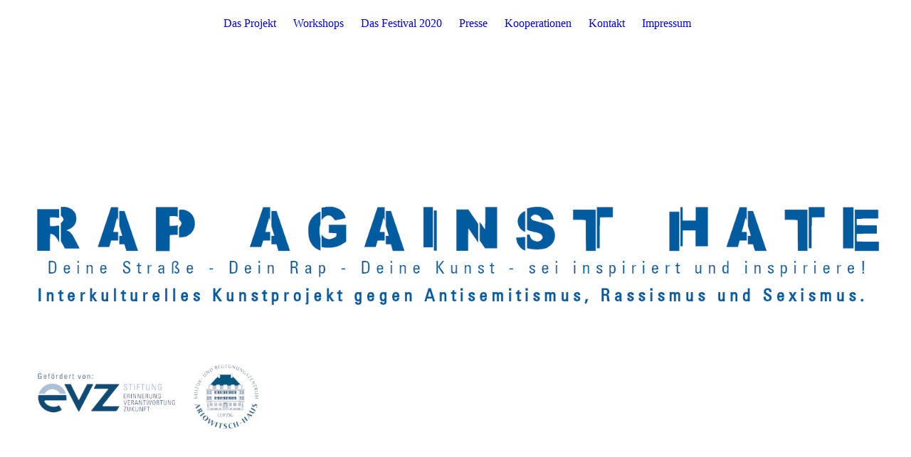

--- FILE ---
content_type: text/html; charset=utf-8
request_url: https://rapagainsthate.de/G-Schumann-Schule-Leipzig/
body_size: 37817
content:
<!DOCTYPE html><html><head><meta http-equiv="Content-Type" content="text/html; charset=UTF-8"><title>Rap Against Hate - Jugendprojekt gegen Antisemitismus, Rassismus, Sexismus  - G.-Schumann-Schule Leipzig</title><meta name="description" content='"Rap Against Hate" ist ein interkulturelles Kunstprojekt und Jugendprojekt, welches sich basierend auf die zunehmenden Vorfälle in den Bereichen Antisemitismus, Rassismus, Sexismus und Exklusion gezielt an Schulen und Jugendzentren richtet.'><meta name="keywords" content="rap; hiphop; hate; hatespeche; leipzig; ariowitsch; reimteufel, street; art; photography, fotografie; erinnerung; verantwortung; zukunft; against; hate; marco; helbig; meinl; philip; patrick; seifried, pat23; stylerkings; battle; musik; sprache; sprachgestalltung; teamwork; politische; bildung"><link href="https://rapagainsthate.de/G-Schumann-Schule-Leipzig/" rel="canonical"><meta content="Rap Against Hate - Jugendprojekt gegen Antisemitismus, Rassismus, Sexismus  - G.-Schumann-Schule Leipzig" property="og:title"><meta content="website" property="og:type"><meta content="https://rapagainsthate.de/G-Schumann-Schule-Leipzig/" property="og:url"><meta content="https://rapagainsthate.de/.cm4all/uproc.php/0/Header%203%20Vid.jpg" property="og:image"/><script>
              window.beng = window.beng || {};
              window.beng.env = {
                language: "en",
                country: "US",
                mode: "deploy",
                context: "page",
                pageId: "000003798623",
                pageLanguage: "en",
                skeletonId: "",
                scope: "1833006",
                isProtected: false,
                navigationText: "G.-Schumann-Schule Leipzig",
                instance: "1",
                common_prefix: "https://strato-editor.com",
                design_common: "https://strato-editor.com/beng/designs/",
                design_template: "sys/cm_dux_077_2",
                path_design: "https://strato-editor.com/beng/designs/data/sys/cm_dux_077_2/",
                path_res: "https://strato-editor.com/res/",
                path_bengres: "https://strato-editor.com/beng/res/",
                masterDomain: "",
                preferredDomain: "",
                preprocessHostingUri: function(uri) {
                  
                    return uri || "";
                  
                },
                hideEmptyAreas: true
              };
            </script><script xmlns="http://www.w3.org/1999/xhtml" src="https://strato-editor.com/cm4all-beng-proxy/beng-proxy.js"></script><link xmlns="http://www.w3.org/1999/xhtml" rel="stylesheet" href="https://strato-editor.com/.cm4all/e/static/3rdparty/font-awesome/css/font-awesome.min.css"></link><link rel="stylesheet" type="text/css" href="https://strato-editor.com/.cm4all/res/static/libcm4all-js-widget/3.89.7/css/widget-runtime.css" />
<link rel="stylesheet" type="text/css" href="https://strato-editor.com/.cm4all/res/static/beng-editor/5.3.138/css/deploy.css" />
<link rel="stylesheet" type="text/css" href="https://strato-editor.com/.cm4all/res/static/libcm4all-js-widget/3.89.7/css/slideshow-common.css" />
<script src="https://strato-editor.com/.cm4all/res/static/jquery-1.7/jquery.js"></script><script src="https://strato-editor.com/.cm4all/res/static/prototype-1.7.3/prototype.js"></script><script src="https://strato-editor.com/.cm4all/res/static/jslib/1.4.1/js/legacy.js"></script><script src="https://strato-editor.com/.cm4all/res/static/libcm4all-js-widget/3.89.7/js/widget-runtime.js"></script>
<script src="https://strato-editor.com/.cm4all/res/static/libcm4all-js-widget/3.89.7/js/slideshow-common.js"></script>
<script src="https://strato-editor.com/.cm4all/res/static/beng-editor/5.3.138/js/deploy.js"></script>
<script type="text/javascript" src="https://strato-editor.com/.cm4all/uro/assets/js/uro-min.js"></script><link rel="stylesheet" type="text/css" href="https://strato-editor.com/.cm4all/designs/static/sys/cm_dux_077_2/1769040090.4609523/css/main.css"><link rel="stylesheet" type="text/css" href="https://strato-editor.com/.cm4all/designs/static/sys/cm_dux_077_2/1769040090.4609523/css/responsive.css"><link rel="stylesheet" type="text/css" href="https://strato-editor.com/.cm4all/designs/static/sys/cm_dux_077_2/1769040090.4609523/css/cm-templates-global-style.css"><meta name="viewport" content="width=device-width, initial-scale=1"><script type="text/javascript" language="javascript" src="https://strato-editor.com/.cm4all/designs/static/sys/cm_dux_077_2/1769040090.4609523/js/initialise.js"></script><script type="text/javascript" language="javascript" src="https://strato-editor.com/.cm4all/designs/static/sys/cm_dux_077_2/1769040090.4609523/js/cm_template-focus-point.js"></script><script type="text/javascript" language="javascript" src="https://strato-editor.com/.cm4all/designs/static/sys/cm_dux_077_2/1769040090.4609523/js/cm-templates-global-script.js"></script><!--[if lte IE 9]>
      <link rel="stylesheet" type="text/css" href="https://strato-editor.com/beng/designs/data/sys/cm_dux_077_2/css/ie8.css" />
    <![endif]--><!--$Id: template.xsl 1832 2012-03-01 10:37:09Z dominikh $--><link href="/.cm4all/handler.php/vars.css?v=20220225052414" type="text/css" rel="stylesheet"><style type="text/css">.cm-logo {background-image: none;background-position: 0px 0px;
background-size: 100px 60px;
background-repeat: no-repeat;
      }</style><script type="text/javascript">window.cmLogoWidgetId = "STRATP_cm4all_com_widgets_Logo_21903840";
            window.cmLogoGetCommonWidget = function (){
                return new cm4all.Common.Widget({
            base    : "/G-Schumann-Schule-Leipzig/index.php/",
            session : "",
            frame   : "",
            path    : "STRATP_cm4all_com_widgets_Logo_21903840"
        })
            };
            window.logoConfiguration = {
                "cm-logo-x" : "0",
        "cm-logo-y" : "0",
        "cm-logo-v" : "2.0",
        "cm-logo-w" : "100",
        "cm-logo-h" : "60",
        "cm-logo-di" : "sys/cm_dux_077_2",
        "cm-logo-u" : "public-service://0/",
        "cm-logo-k" : "/logo6.png",
        "cm-logo-bc" : "",
        "cm-logo-ln" : "",
        "cm-logo-ln$" : "",
        "cm-logo-hi" : true
        ,
        _logoBaseUrl : "\/.cm4all\/iproc.php\/logo6.png\/scale_0_0\/",
        _logoPath : "logo6.png"
        };
				document.observe('dom:loaded', function() {
					var containers = document.querySelectorAll("[cm_type=logo], [id=logo], .cm-logo");
          for (var i = 0; i < containers.length; i++) {
            var container = containers[i];
            if (container && window.beng && beng.env && beng.env.hideEmptyAreas) {
              if (beng.env.mode != "edit") {
                container.addClassName("cm_empty");
              } else {
                container.addClassName("cm_empty_editor");
              }
            }
          }
				});
			</script><link rel="shortcut icon" type="image/png" href="/.cm4all/sysdb/favicon/icon-32x32_adc541b.png"/><link rel="shortcut icon" sizes="196x196" href="/.cm4all/sysdb/favicon/icon-196x196_adc541b.png"/><link rel="apple-touch-icon" sizes="180x180" href="/.cm4all/sysdb/favicon/icon-180x180_adc541b.png"/><link rel="apple-touch-icon" sizes="120x120" href="/.cm4all/sysdb/favicon/icon-120x120_adc541b.png"/><link rel="apple-touch-icon" sizes="152x152" href="/.cm4all/sysdb/favicon/icon-152x152_adc541b.png"/><link rel="apple-touch-icon" sizes="76x76" href="/.cm4all/sysdb/favicon/icon-76x76_adc541b.png"/><meta name="msapplication-square70x70logo" content="/.cm4all/sysdb/favicon/icon-70x70_adc541b.png"/><meta name="msapplication-square150x150logo" content="/.cm4all/sysdb/favicon/icon-150x150_adc541b.png"/><meta name="msapplication-square310x310logo" content="/.cm4all/sysdb/favicon/icon-310x310_adc541b.png"/><link rel="shortcut icon" type="image/png" href="/.cm4all/sysdb/favicon/icon-48x48_adc541b.png"/><link rel="shortcut icon" type="image/png" href="/.cm4all/sysdb/favicon/icon-96x96_adc541b.png"/><style id="cm_table_styles"></style><style id="cm_background_queries"></style><script type="application/x-cm4all-cookie-consent" data-code=""></script></head><body ondrop="return false;" class=" device-desktop cm-deploy cm-deploy-342 cm-deploy-4x"><div class="cm-background" data-cm-qa-bg="image"></div><div class="cm-background-video" data-cm-qa-bg="video"></div><div class="cm-background-effects" data-cm-qa-bg="effect"></div><div id="page_wrapper" class="cm-templates-container"><div id="navigation_background"><div id="navigation_wrapper"><div id="logo" class="cm-logo box cm_can_be_empty"> </div><div id="nav-mobile-heading"><a href="">Navigation</a></div><nav id="cm_navigation" class="navi"><ul id="cm_mainnavigation"><li id="cm_navigation_pid_3243103"><a title="Das Projekt" href="/Das-Projekt/" class="cm_anchor">Das Projekt</a></li><li id="cm_navigation_pid_3243101"><a title="Workshops" href="/Workshops/" class="cm_anchor">Workshops</a></li><li id="cm_navigation_pid_3904214"><a title="Das Festival 2020" href="/Das-Festival-2020/" class="cm_anchor">Das Festival 2020</a></li><li id="cm_navigation_pid_3373101"><a title="Presse" href="/Presse/" class="cm_anchor">Presse</a></li><li id="cm_navigation_pid_3256843"><a title="Kooperationen" href="/Kooperationen/" class="cm_anchor">Kooperationen</a></li><li id="cm_navigation_pid_3243097"><a title="Kontakt" href="/Kontakt/" class="cm_anchor">Kontakt</a></li><li id="cm_navigation_pid_3243095"><a title="Impressum" href="/Impressum/" class="cm_anchor">Impressum</a></li></ul></nav><nav id="cm_mobile_navigation" class="navigation_wrapper cm_with_forcesub"><ul id="cm_mainnavigation"><li id="cm_navigation_pid_3243103"><a title="Das Projekt" href="/Das-Projekt/" class="cm_anchor">Das Projekt</a></li><li id="cm_navigation_pid_3243101"><a title="Workshops" href="/Workshops/" class="cm_anchor">Workshops</a></li><li id="cm_navigation_pid_3904214"><a title="Das Festival 2020" href="/Das-Festival-2020/" class="cm_anchor">Das Festival 2020</a></li><li id="cm_navigation_pid_3373101"><a title="Presse" href="/Presse/" class="cm_anchor">Presse</a></li><li id="cm_navigation_pid_3256843"><a title="Kooperationen" href="/Kooperationen/" class="cm_anchor">Kooperationen</a></li><li id="cm_navigation_pid_3243097"><a title="Kontakt" href="/Kontakt/" class="cm_anchor">Kontakt</a></li><li id="cm_navigation_pid_3243095"><a title="Impressum" href="/Impressum/" class="cm_anchor">Impressum</a></li></ul></nav></div></div><header id="header_wrapper"><div id="keyvisual" class="cm-kv-0 cm-template-keyvisual__media cm_can_be_empty"></div><div id="title_wrapper"><div class="title_position_center"><div id="title" class="title cm-templates-heading__title cm_can_be_empty" style=""> </div><div id="subtitle" class="subtitle cm-templates-heading__subtitle cm_can_be_empty" style=""> </div></div></div></header><div id="content_wrapper" class="cm-template-content"><div class="container_wrapper"><main id="content_main" class="cm-template-content__main content_main_dho cm-templates-text" data-cm-hintable="yes"><h1>@Georg-Schumann-Schule Leipzig 16.-19.11.19</h1><p>Kurz vor den Weihnachtsferien fand an der Georg-Schumann-Schule in Leipzig die Workshop-Reihe „Rap Against Hate!“ statt. Die die SchülerInnen der fünfte Klasse setzen sich in Foto-, Graffiti- und Rap-Workshops mit den Themen Antisemitismus, Rassismus und Frauenfeindlichkeit auseinander. </p><p> </p><p>Der Projektleiter Dr. Marco Helbig eröffnet die Projektwoche mit einem Vortrag, welcher eine Einführung in die Themen bot. Durch eine ausführliche Diskussion konnten erste Erfahrungen ausgetauscht werden. Dies spiegelte sich in den Umsetzungen der Kunstwerke wider. </p><h3><strong><span style="font-size: 18px;">Workshop-Leiter:  </span></strong></h3><p><span style="color: #2b3a42; font-size: 13.5pt;"><strong>Graffiti: </strong></span></p><p><span style="color: #2b3a42; font-size: 18px;"><span style="font-size: 13.5pt;">Patrick Seifried (</span><a href="https://www.pat23.de/" target="_blank" rel="noreferrer noopener" style="font-size: 13.5pt;" class="cm_anchor">PAT23</a><span style="font-size: 13.5pt;">) </span></span></p><p><span style="color: #2b3a42; font-size: 13.5pt;"><strong>Fotografie: </strong></span></p><p><span style="color: #2b3a42; font-size: 18px;"><span style="font-size: 13.5pt;">Bastian Steinbach (<a href="https://basteinbach.myportfolio.com/" target="_blank" rel="noreferrer noopener" class="cm_anchor">Bastian Steinbach</a></span><span style="font-size: 13.5pt;">) </span></span></p><p><span style="color: #2b3a42; font-size: 13.5pt;"><strong>Rap/Poesie: </strong></span></p><p><span style="color: #2b3a42; font-size: 18px;"><span style="font-size: 13.5pt;">Dr. Marco Helbig (</span><a href="http://www.reimteufel.de/" target="_blank" rel="noreferrer noopener" style="font-size: 13.5pt;" class="cm_anchor">Der Reimteufel</a><span style="font-size: 13.5pt;">) </span></span></p><p><span style="color: #2b3a42; font-size: 13.5pt;"><strong>Mix/Beats: </strong></span></p><p><span style="color: #2b3a42; font-size: 18px;"><span style="font-size: 13.5pt;">Felix Kretzschmar (</span><a href="https://www.facebook.com/FK-Phantom-240599032712483/" target="_blank" rel="noreferrer noopener" style="font-size: 13.5pt;" class="cm_anchor">FK-Phantom</a><span style="font-size: 13.5pt;">) </span></span></p><p><br></p><p><span style="color: #2b3a42; font-size: 18px;"><span style="font-size: 13.5pt;">Weitere Infos und Anmeldung für Workshops: </span><a href="https://rapagainsthate.de/Kontakt/" target="_blank" rel="noreferrer noopener" style="font-size: 13.5pt;" class="cm_anchor"><strong>HIER!</strong></a><span style="font-size: 13.5pt;"> </span></span></p><p><br></p><p><span style="color: #2b3a42; font-size: 18px;"><strong style="font-size: 13.5pt;">Präsentiert durch: </strong></span></p><p><span style="color: #2b3a42; font-size: 18px;"><a href="https://ariowitschhaus.de/" target="_blank" rel="noreferrer noopener" style="font-size: 13.5pt;" class="cm_anchor">Zentrum jüdischer Kultur Ariowitsch-Haus e.V.</a><span style="font-size: 13.5pt;"> </span></span></p><p><span style="color: #2b3a42; font-size: 18px;"><strong style="font-size: 13.5pt;">Gefördert: </strong></span></p><p><span style="color: #2b3a42; font-size: 18px;"><a href="https://https/www.stiftung-evz.de/start.html" target="_blank" rel="noreferrer noopener" style="font-size: 13.5pt;" class="cm_anchor">Stiftung „Erinnerung, Verantwortung und Zukunft“ (EVZ).</a><span style="font-size: 13.5pt;">  </span></span></p><p><br></p><h1>Ergebnisse:</h1><div class="clearFloating" style="clear:both;height: 0px; width: auto;"></div><div id="widgetcontainer_STRATP_com_cm4all_wdn_Button_25341908" class="cm_widget com_cm4all_wdn_Button cm_widget_float_left" style="width:100%; max-width:100%; height:44px; "><div class="cm_widget_anchor"><a name="STRATP_com_cm4all_wdn_Button_25341908" id="widgetanchor_STRATP_com_cm4all_wdn_Button_25341908"><!--com.cm4all.wdn.Button--></a></div><script type="text/javascript">
window.cm4all.widgets.register( '/G-Schumann-Schule-Leipzig/index.php/', '', '', 'STRATP_com_cm4all_wdn_Button_25341908');
</script>
		<script type="text/javascript">
	(function() {

		var links = ["@\/css\/show.min.css?v=15.css"];
		for( var i=0; i<links.length; i++) {
			if( links[i].indexOf( '@')==0) {
				links[i] = "/.cm4all/widgetres.php/com.cm4all.wdn.Button/" + links[i].substring( 2);
			} else if( links[i].indexOf( '/')!=0) {
				links[i] = window.cm4all.widgets[ 'STRATP_com_cm4all_wdn_Button_25341908'].url( links[i]);
			}
		}
		cm4all.Common.loadCss( links);

		var scripts = [];
		for( var i=0; i<scripts.length; i++) {
			if( scripts[i].indexOf( '@')==0) {
				scripts[i] = "/.cm4all/widgetres.php/com.cm4all.wdn.Button/" + scripts[i].substring( 2);
			} else if( scripts[i].indexOf( '/')!=0) {
				scripts[i] = window.cm4all.widgets[ 'STRATP_com_cm4all_wdn_Button_25341908'].url( scripts[i]);
			}
		}

		var deferred = jQuery.Deferred();
		window.cm4all.widgets[ 'STRATP_com_cm4all_wdn_Button_25341908'].ready = (function() {
			var ready = function ready( handler) {
				deferred.done( handler);
			};
			return deferred.promise( ready);
		})();
		cm4all.Common.requireLibrary( scripts, function() {
			deferred.resolveWith( window.cm4all.widgets[ 'STRATP_com_cm4all_wdn_Button_25341908']);
		});
	})();
</script>  <div
    id="C_STRATP_com_cm4all_wdn_Button_25341908__-base"
    class="cm-widget-button "
    style="
      background-color: rgba(239,239,239,1);
      border-color: rgba(12,83,144,1);
      color: rgba(12,83,144,1);
      border-radius: ;
    "
          onMouseOut="
        this.style.color='rgba(12,83,144,1)';
        this.style.backgroundColor='rgba(239,239,239,1)';
      "
      onMouseOver="
        this.style.color='rgba(239,239,239,1)';
        this.style.backgroundColor='rgba(12,83,144,1)';
      "
      >
    <a  href="/Foto-G-Schumann/index.php/"  >
      <span>Fotografie</span>
    </a>
  </div>
  
</div><p><br></p><div class="clearFloating" style="clear:both;height: 0px; width: auto;"></div><div id="widgetcontainer_STRATP_com_cm4all_wdn_Button_25341996" class="cm_widget com_cm4all_wdn_Button cm_widget_float_left" style="width:100%; max-width:100%; height:44px; "><div class="cm_widget_anchor"><a name="STRATP_com_cm4all_wdn_Button_25341996" id="widgetanchor_STRATP_com_cm4all_wdn_Button_25341996"><!--com.cm4all.wdn.Button--></a></div><script type="text/javascript">
window.cm4all.widgets.register( '/G-Schumann-Schule-Leipzig/index.php/', '', '', 'STRATP_com_cm4all_wdn_Button_25341996');
</script>
		<script type="text/javascript">
	(function() {

		var links = ["@\/css\/show.min.css?v=15.css"];
		for( var i=0; i<links.length; i++) {
			if( links[i].indexOf( '@')==0) {
				links[i] = "/.cm4all/widgetres.php/com.cm4all.wdn.Button/" + links[i].substring( 2);
			} else if( links[i].indexOf( '/')!=0) {
				links[i] = window.cm4all.widgets[ 'STRATP_com_cm4all_wdn_Button_25341996'].url( links[i]);
			}
		}
		cm4all.Common.loadCss( links);

		var scripts = [];
		for( var i=0; i<scripts.length; i++) {
			if( scripts[i].indexOf( '@')==0) {
				scripts[i] = "/.cm4all/widgetres.php/com.cm4all.wdn.Button/" + scripts[i].substring( 2);
			} else if( scripts[i].indexOf( '/')!=0) {
				scripts[i] = window.cm4all.widgets[ 'STRATP_com_cm4all_wdn_Button_25341996'].url( scripts[i]);
			}
		}

		var deferred = jQuery.Deferred();
		window.cm4all.widgets[ 'STRATP_com_cm4all_wdn_Button_25341996'].ready = (function() {
			var ready = function ready( handler) {
				deferred.done( handler);
			};
			return deferred.promise( ready);
		})();
		cm4all.Common.requireLibrary( scripts, function() {
			deferred.resolveWith( window.cm4all.widgets[ 'STRATP_com_cm4all_wdn_Button_25341996']);
		});
	})();
</script>  <div
    id="C_STRATP_com_cm4all_wdn_Button_25341996__-base"
    class="cm-widget-button "
    style="
      background-color: rgba(239,239,239,1);
      border-color: rgba(12,83,144,1);
      color: rgba(12,83,144,1);
      border-radius: ;
    "
          onMouseOut="
        this.style.color='rgba(12,83,144,1)';
        this.style.backgroundColor='rgba(239,239,239,1)';
      "
      onMouseOver="
        this.style.color='rgba(239,239,239,1)';
        this.style.backgroundColor='rgba(12,83,144,1)';
      "
      >
    <a  href="/Rap-G-Schumann/index.php/"  >
      <span>Rap | Poesie</span>
    </a>
  </div>
  
</div><p><br></p><div class="clearFloating" style="clear:both;height: 0px; width: auto;"></div><div id="widgetcontainer_STRATP_com_cm4all_wdn_Button_25342028" class="cm_widget com_cm4all_wdn_Button cm_widget_float_left" style="width:100%; max-width:100%; height:44px; "><div class="cm_widget_anchor"><a name="STRATP_com_cm4all_wdn_Button_25342028" id="widgetanchor_STRATP_com_cm4all_wdn_Button_25342028"><!--com.cm4all.wdn.Button--></a></div><script type="text/javascript">
window.cm4all.widgets.register( '/G-Schumann-Schule-Leipzig/index.php/', '', '', 'STRATP_com_cm4all_wdn_Button_25342028');
</script>
		<script type="text/javascript">
	(function() {

		var links = ["@\/css\/show.min.css?v=15.css"];
		for( var i=0; i<links.length; i++) {
			if( links[i].indexOf( '@')==0) {
				links[i] = "/.cm4all/widgetres.php/com.cm4all.wdn.Button/" + links[i].substring( 2);
			} else if( links[i].indexOf( '/')!=0) {
				links[i] = window.cm4all.widgets[ 'STRATP_com_cm4all_wdn_Button_25342028'].url( links[i]);
			}
		}
		cm4all.Common.loadCss( links);

		var scripts = [];
		for( var i=0; i<scripts.length; i++) {
			if( scripts[i].indexOf( '@')==0) {
				scripts[i] = "/.cm4all/widgetres.php/com.cm4all.wdn.Button/" + scripts[i].substring( 2);
			} else if( scripts[i].indexOf( '/')!=0) {
				scripts[i] = window.cm4all.widgets[ 'STRATP_com_cm4all_wdn_Button_25342028'].url( scripts[i]);
			}
		}

		var deferred = jQuery.Deferred();
		window.cm4all.widgets[ 'STRATP_com_cm4all_wdn_Button_25342028'].ready = (function() {
			var ready = function ready( handler) {
				deferred.done( handler);
			};
			return deferred.promise( ready);
		})();
		cm4all.Common.requireLibrary( scripts, function() {
			deferred.resolveWith( window.cm4all.widgets[ 'STRATP_com_cm4all_wdn_Button_25342028']);
		});
	})();
</script>  <div
    id="C_STRATP_com_cm4all_wdn_Button_25342028__-base"
    class="cm-widget-button "
    style="
      background-color: rgba(239,239,239,1);
      border-color: rgba(12,83,144,1);
      color: rgba(12,83,144,1);
      border-radius: ;
    "
          onMouseOut="
        this.style.color='rgba(12,83,144,1)';
        this.style.backgroundColor='rgba(239,239,239,1)';
      "
      onMouseOver="
        this.style.color='rgba(239,239,239,1)';
        this.style.backgroundColor='rgba(12,83,144,1)';
      "
      >
    <a  href="/Graffiti-G-Schumann/index.php/"  >
      <span>Graffiti</span>
    </a>
  </div>
  
</div><div class="clearFloating" style="clear:both;height: 0px; width: auto;"></div><div id="widgetcontainer_STRATP_com_cm4all_wdn_Button_25342054" class="
				    cm_widget_block
					cm_widget com_cm4all_wdn_Button cm_widget_block_center" style="width:100%; max-width:100%; height:44px; "><div class="cm_widget_anchor"><a name="STRATP_com_cm4all_wdn_Button_25342054" id="widgetanchor_STRATP_com_cm4all_wdn_Button_25342054"><!--com.cm4all.wdn.Button--></a></div><script type="text/javascript">
window.cm4all.widgets.register( '/G-Schumann-Schule-Leipzig/index.php/', '', '', 'STRATP_com_cm4all_wdn_Button_25342054');
</script>
		<script type="text/javascript">
	(function() {

		var links = ["@\/css\/show.min.css?v=15.css"];
		for( var i=0; i<links.length; i++) {
			if( links[i].indexOf( '@')==0) {
				links[i] = "/.cm4all/widgetres.php/com.cm4all.wdn.Button/" + links[i].substring( 2);
			} else if( links[i].indexOf( '/')!=0) {
				links[i] = window.cm4all.widgets[ 'STRATP_com_cm4all_wdn_Button_25342054'].url( links[i]);
			}
		}
		cm4all.Common.loadCss( links);

		var scripts = [];
		for( var i=0; i<scripts.length; i++) {
			if( scripts[i].indexOf( '@')==0) {
				scripts[i] = "/.cm4all/widgetres.php/com.cm4all.wdn.Button/" + scripts[i].substring( 2);
			} else if( scripts[i].indexOf( '/')!=0) {
				scripts[i] = window.cm4all.widgets[ 'STRATP_com_cm4all_wdn_Button_25342054'].url( scripts[i]);
			}
		}

		var deferred = jQuery.Deferred();
		window.cm4all.widgets[ 'STRATP_com_cm4all_wdn_Button_25342054'].ready = (function() {
			var ready = function ready( handler) {
				deferred.done( handler);
			};
			return deferred.promise( ready);
		})();
		cm4all.Common.requireLibrary( scripts, function() {
			deferred.resolveWith( window.cm4all.widgets[ 'STRATP_com_cm4all_wdn_Button_25342054']);
		});
	})();
</script>  <div
    id="C_STRATP_com_cm4all_wdn_Button_25342054__-base"
    class="cm-widget-button "
    style="
      background-color: rgba(239,239,239,1);
      border-color: rgba(12,83,144,1);
      color: rgba(12,83,144,1);
      border-radius: ;
    "
          onMouseOut="
        this.style.color='rgba(12,83,144,1)';
        this.style.backgroundColor='rgba(239,239,239,1)';
      "
      onMouseOver="
        this.style.color='rgba(239,239,239,1)';
        this.style.backgroundColor='rgba(12,83,144,1)';
      "
      >
    <a  href="/Doku-G-Schumann/index.php/"  >
      <span>Dokumentation</span>
    </a>
  </div>
  
</div><div id="cm_bottom_clearer" style="clear: both;" contenteditable="false"></div></main><div id="content_sidebar" class="cm_can_be_empty"><aside id="widgetbar_page_1" class="sidebar cm_can_be_empty" data-cm-hintable="yes"><p> </p></aside><aside id="widgetbar_site_1" class="sidebar cm_can_be_empty" data-cm-hintable="yes"><p> <br></p><p> </p><p> </p></aside></div><div class="clear"> </div></div></div><div id="footer_wrapper" class="cm-templates-footer cm_can_be_empty"><footer id="footer" class="content_wrapper cm_can_be_empty" data-cm-hintable="yes"> </footer></div></div><div class="cm_widget_anchor"><a name="STRATP_cm4all_com_widgets_CookiePolicy_21903841" id="widgetanchor_STRATP_cm4all_com_widgets_CookiePolicy_21903841"><!--cm4all.com.widgets.CookiePolicy--></a></div><div style="display:none" class="cm-wp-container cm4all-cookie-policy-placeholder-template"><div class="cm-wp-header"><h4 class="cm-wp-header__headline">Externe Inhalte</h4><p class="cm-wp-header__text">Die an dieser Stelle vorgesehenen Inhalte können aufgrund Ihrer aktuellen <a class="cm-wp-header__link" href="#" onclick="openCookieSettings();return false;">Cookie-Einstellungen</a> nicht angezeigt werden.</p></div><div class="cm-wp-content"><div class="cm-wp-content__control"><label aria-checked="false" role="switch" tabindex="0" class="cm-wp-content-switcher"><input tabindex="-1" type="checkbox" class="cm-wp-content-switcher__checkbox" /><span class="cm-wp-content-switcher__label">Drittanbieter-Inhalte</span></label></div><p class="cm-wp-content__text">Diese Webseite bietet möglicherweise Inhalte oder Funktionalitäten an, die von Drittanbietern eigenverantwortlich zur Verfügung gestellt werden. Diese Drittanbieter können eigene Cookies setzen, z.B. um die Nutzeraktivität zu verfolgen oder ihre Angebote zu personalisieren und zu optimieren.</p></div></div><div aria-labelledby="cookieSettingsDialogTitle" role="dialog" style="position: fixed;" class="cm-cookie-container cm-hidden" id="cookieSettingsDialog"><div class="cm-cookie-header"><h4 id="cookieSettingsDialogTitle" class="cm-cookie-header__headline">Cookie-Einstellungen</h4><div autofocus="autofocus" tabindex="0" role="button" class="cm-cookie-header__close-button" title="Schließen"></div></div><div aria-describedby="cookieSettingsDialogContent" class="cm-cookie-content"><p id="cookieSettingsDialogContent" class="cm-cookie-content__text">Diese Webseite verwendet Cookies, um Besuchern ein optimales Nutzererlebnis zu bieten. Bestimmte Inhalte von Drittanbietern werden nur angezeigt, wenn die entsprechende Option aktiviert ist. Die Datenverarbeitung kann dann auch in einem Drittland erfolgen. Weitere Informationen hierzu in der Datenschutzerklärung.</p><div class="cm-cookie-content__controls"><div class="cm-cookie-controls-container"><div class="cm-cookie-controls cm-cookie-controls--essential"><div class="cm-cookie-flex-wrapper"><label aria-details="cookieSettingsEssentialDetails" aria-labelledby="cookieSettingsEssentialLabel" aria-checked="true" role="switch" tabindex="0" class="cm-cookie-switch-wrapper"><input tabindex="-1" id="cookieSettingsEssential" type="checkbox" disabled="disabled" checked="checked" /><span></span></label><div class="cm-cookie-expand-wrapper"><span id="cookieSettingsEssentialLabel">Technisch notwendige</span><div tabindex="0" aria-controls="cookieSettingsEssentialDetails" aria-expanded="false" role="button" class="cm-cookie-content-expansion-button" title="Erweitern / Zuklappen"></div></div></div><div class="cm-cookie-content-expansion-text" id="cookieSettingsEssentialDetails">Diese Cookies sind zum Betrieb der Webseite notwendig, z.B. zum Schutz vor Hackerangriffen und zur Gewährleistung eines konsistenten und der Nachfrage angepassten Erscheinungsbilds der Seite.</div></div><div class="cm-cookie-controls cm-cookie-controls--statistic"><div class="cm-cookie-flex-wrapper"><label aria-details="cookieSettingsStatisticsDetails" aria-labelledby="cookieSettingsStatisticsLabel" aria-checked="false" role="switch" tabindex="0" class="cm-cookie-switch-wrapper"><input tabindex="-1" id="cookieSettingsStatistics" type="checkbox" /><span></span></label><div class="cm-cookie-expand-wrapper"><span id="cookieSettingsStatisticsLabel">Analytische</span><div tabindex="0" aria-controls="cookieSettingsStatisticsDetails" aria-expanded="false" role="button" class="cm-cookie-content-expansion-button" title="Erweitern / Zuklappen"></div></div></div><div class="cm-cookie-content-expansion-text" id="cookieSettingsStatisticsDetails">Diese Cookies werden verwendet, um das Nutzererlebnis weiter zu optimieren. Hierunter fallen auch Statistiken, die dem Webseitenbetreiber von Drittanbietern zur Verfügung gestellt werden, sowie die Ausspielung von personalisierter Werbung durch die Nachverfolgung der Nutzeraktivität über verschiedene Webseiten.</div></div><div class="cm-cookie-controls cm-cookie-controls--third-party"><div class="cm-cookie-flex-wrapper"><label aria-details="cookieSettingsThirdpartyDetails" aria-labelledby="cookieSettingsThirdpartyLabel" aria-checked="false" role="switch" tabindex="0" class="cm-cookie-switch-wrapper"><input tabindex="-1" id="cookieSettingsThirdparty" type="checkbox" /><span></span></label><div class="cm-cookie-expand-wrapper"><span id="cookieSettingsThirdpartyLabel">Drittanbieter-Inhalte</span><div tabindex="0" aria-controls="cookieSettingsThirdpartyDetails" aria-expanded="false" role="button" class="cm-cookie-content-expansion-button" title="Erweitern / Zuklappen"></div></div></div><div class="cm-cookie-content-expansion-text" id="cookieSettingsThirdpartyDetails">Diese Webseite bietet möglicherweise Inhalte oder Funktionalitäten an, die von Drittanbietern eigenverantwortlich zur Verfügung gestellt werden. Diese Drittanbieter können eigene Cookies setzen, z.B. um die Nutzeraktivität zu verfolgen oder ihre Angebote zu personalisieren und zu optimieren.</div></div></div><div class="cm-cookie-content-button"><div tabindex="0" role="button" onclick="rejectAllCookieTypes(); setTimeout(saveCookieSettings, 400);" class="cm-cookie-button cm-cookie-content-button--reject-all"><span>Ablehnen</span></div><div tabindex="0" role="button" onclick="selectAllCookieTypes(); setTimeout(saveCookieSettings, 400);" class="cm-cookie-button cm-cookie-content-button--accept-all"><span>Alle akzeptieren</span></div><div tabindex="0" role="button" onclick="saveCookieSettings();" class="cm-cookie-button cm-cookie-content-button--save"><span>Speichern</span></div></div></div></div></div><script type="text/javascript">
      Common.loadCss("/.cm4all/widgetres.php/cm4all.com.widgets.CookiePolicy/show.css?v=3.3.38");
    </script><script data-tracking="true" data-cookie-settings-enabled="true" src="/.cm4all/widgetres.php/cm4all.com.widgets.CookiePolicy/show.js?v=3.3.38" defer="defer" id="cookieSettingsScript"></script><noscript ><div style="position:absolute;bottom:0;" id="statdiv"><img alt="" height="1" width="1" src="https://strato-editor.com/.cm4all/_pixel.img?site=1886245-Z4q2BuXV&amp;page=pid_3798623&amp;path=%2FG-Schumann-Schule-Leipzig%2Findex.php%2F&amp;nt=G.-Schumann-Schule+Leipzig"/></div></noscript><script  type="text/javascript">//<![CDATA[
            document.body.insertAdjacentHTML('beforeend', '<div style="position:absolute;bottom:0;" id="statdiv"><img alt="" height="1" width="1" src="https://strato-editor.com/.cm4all/_pixel.img?site=1886245-Z4q2BuXV&amp;page=pid_3798623&amp;path=%2FG-Schumann-Schule-Leipzig%2Findex.php%2F&amp;nt=G.-Schumann-Schule+Leipzig&amp;domain='+escape(document.location.hostname)+'&amp;ref='+escape(document.referrer)+'"/></div>');
        //]]></script><div xmlns="http://www.w3.org/1999/xhtml" class="cm-smart-access-button"><div class="scaler"><i class="fa fa-th" aria-hidden="true"></i></div></div><div xmlns="http://www.w3.org/1999/xhtml" class="cm-smart-access-menu num-buttons-4"><div class="protector"></div><div class="tiles"><a href="mailto:kontakt@rapagainsthate.de" target=""><div class="tile mail"><div class="icon"><i class="fa fa-mail" aria-hidden="true"></i></div><div class="title">E-Mail</div></div></a><a href="/Das-Projekt/" target=""><div class="tile about"><div class="icon"><i class="fa fa-about" aria-hidden="true"></i></div><div class="title">Infos</div></div></a><a href="https://www.facebook.com/rapagainsthate" target="_blank"><div class="tile facebook"><div class="icon"><i class="fa fa-facebook" aria-hidden="true"></i></div><div class="title">Facebook</div></div></a><a href="https://twitter.com/rapagainsthate" target="_blank"><div class="tile twitter"><div class="icon"><i class="fa fa-x-svg" aria-hidden="true"><svg xmlns="http://www.w3.org/2000/svg" style="fill:currentColor" viewBox="0 0 512 512"><path d="M389.2 48h70.6L305.6 224.2 487 464H345L233.7 318.6 106.5 464H35.8L200.7 275.5 26.8 48H172.4L272.9 180.9 389.2 48zM364.4 421.8h39.1L151.1 88h-42L364.4 421.8z"></path></svg></i></div><div class="title">Twitter</div></div></a></div></div><div style="display: none;" id="keyvisualWidgetVideosContainer"></div><style type="text/css">.cm-kv-0 {
background-position: center;
background-repeat: no-repeat;
}
            @media(min-width: 100px), (min-resolution: 72dpi), (-webkit-min-device-pixel-ratio: 1) {.cm-kv-0{background-image:url("/.cm4all/uproc.php/0/.Header-Web_20-02-20.png/picture-200?_=17061ddc200");}}@media(min-width: 100px), (min-resolution: 144dpi), (-webkit-min-device-pixel-ratio: 2) {.cm-kv-0{background-image:url("/.cm4all/uproc.php/0/.Header-Web_20-02-20.png/picture-400?_=17061ddc200");}}@media(min-width: 200px), (min-resolution: 72dpi), (-webkit-min-device-pixel-ratio: 1) {.cm-kv-0{background-image:url("/.cm4all/uproc.php/0/.Header-Web_20-02-20.png/picture-400?_=17061ddc200");}}@media(min-width: 200px), (min-resolution: 144dpi), (-webkit-min-device-pixel-ratio: 2) {.cm-kv-0{background-image:url("/.cm4all/uproc.php/0/.Header-Web_20-02-20.png/picture-800?_=17061ddc200");}}@media(min-width: 400px), (min-resolution: 72dpi), (-webkit-min-device-pixel-ratio: 1) {.cm-kv-0{background-image:url("/.cm4all/uproc.php/0/.Header-Web_20-02-20.png/picture-800?_=17061ddc200");}}@media(min-width: 400px), (min-resolution: 144dpi), (-webkit-min-device-pixel-ratio: 2) {.cm-kv-0{background-image:url("/.cm4all/uproc.php/0/.Header-Web_20-02-20.png/picture-1200?_=17061ddc200");}}@media(min-width: 600px), (min-resolution: 72dpi), (-webkit-min-device-pixel-ratio: 1) {.cm-kv-0{background-image:url("/.cm4all/uproc.php/0/.Header-Web_20-02-20.png/picture-1200?_=17061ddc200");}}@media(min-width: 600px), (min-resolution: 144dpi), (-webkit-min-device-pixel-ratio: 2) {.cm-kv-0{background-image:url("/.cm4all/uproc.php/0/.Header-Web_20-02-20.png/picture-1600?_=17061ddc200");}}@media(min-width: 800px), (min-resolution: 72dpi), (-webkit-min-device-pixel-ratio: 1) {.cm-kv-0{background-image:url("/.cm4all/uproc.php/0/.Header-Web_20-02-20.png/picture-1600?_=17061ddc200");}}@media(min-width: 800px), (min-resolution: 144dpi), (-webkit-min-device-pixel-ratio: 2) {.cm-kv-0{background-image:url("/.cm4all/uproc.php/0/.Header-Web_20-02-20.png/picture-2600?_=17061ddc200");}}
</style><style type="text/css">
			#keyvisual {
				overflow: hidden;
			}
			.kv-video-wrapper {
				width: 100%;
				height: 100%;
				position: relative;
			}
			</style><script type="text/javascript">
				jQuery(document).ready(function() {
					function moveTempVideos(slideshow, isEditorMode) {
						var videosContainer = document.getElementById('keyvisualWidgetVideosContainer');
						if (videosContainer) {
							while (videosContainer.firstChild) {
								var div = videosContainer.firstChild;
								var divPosition = div.className.substring('cm-kv-0-tempvideo-'.length);
								if (isEditorMode && parseInt(divPosition) > 1) {
									break;
								}
								videosContainer.removeChild(div);
								if (div.nodeType == Node.ELEMENT_NODE) {
									var pos = '';
									if (slideshow) {
										pos = '-' + divPosition;
									}
									var kv = document.querySelector('.cm-kv-0' + pos);
									if (kv) {
										if (!slideshow) {
											var wrapperDiv = document.createElement("div"); 
											wrapperDiv.setAttribute("class", "kv-video-wrapper");
											kv.insertBefore(wrapperDiv, kv.firstChild);
											kv = wrapperDiv;
										}
										while (div.firstChild) {
											kv.appendChild(div.firstChild);
										}
										if (!slideshow) {
											break;
										}
									}
								}
							}
						}
					}

					function kvClickAction(mode, href) {
						if (mode == 'internal') {
							if (!window.top.syntony || !/_home$/.test(window.top.syntony.bifmState)) {
								window.location.href = href;
							}
						} else if (mode == 'external') {
							var a = document.createElement('a');
							a.href = href;
							a.target = '_blank';
							a.rel = 'noreferrer noopener';
							a.click();
						}
					}

					var keyvisualElement = jQuery("[cm_type=keyvisual]");
					if(keyvisualElement.length == 0){
						keyvisualElement = jQuery("#keyvisual");
					}
					if(keyvisualElement.length == 0){
						keyvisualElement = jQuery("[class~=cm-kv-0]");
					}
				
						keyvisualElement.attr("role", "img");
						keyvisualElement.attr("tabindex", "0");
						keyvisualElement.attr("aria-label", "hauptgrafik");
					
					moveTempVideos(false, false);
					var video = document.querySelector('#keyvisual video');
					if (video) {
						video.play();
					}
				
			});
		</script></body></html>


--- FILE ---
content_type: text/css
request_url: https://strato-editor.com/.cm4all/designs/static/sys/cm_dux_077_2/1769040090.4609523/css/responsive.css
body_size: 1112
content:
@charset "utf-8";@media only screen and (min-width:980px){#navigation_background{position:fixed;z-index:800;width:100%}
}
@media only screen and (min-width:980px) and (max-width:1279px){#content_wrapper{width:100%}
#content_main{width:calc(100% - 300px)}
#content_sidebar{width:210px;margin-left:90px;padding:70px 0 35px 0}
.container_wrapper{width:100%;padding:0 20px;-webkit-box-sizing:border-box;-moz-box-sizing:border-box;box-sizing:border-box}
#keyvisual{height:500px}
.cm-templates-heading__title{font-size:5vw !important}
.cm-templates-heading__title span{font-size:5vw !important}
.cm-templates-heading__subtitle{font-size:3vw !important}
.cm-templates-heading__subtitle span{font-size:3vw !important}
}
@media only screen and (min-width:10px) and (max-width:979px){#cm_navigation{visibility:hidden}
.cm-templates-heading__title{font-size:6vw !important}
.cm-templates-heading__title span{font-size:6vw !important}
.cm-templates-heading__subtitle{font-size:4vw !important}
.cm-templates-heading__subtitle span{font-size:4vw !important}
#head_wrapper_background{background:transparent}
#head_wrapper{height:auto;background:transparent}
#logo{margin-bottom:10px;margin-top:10px}
#navigation_wrapper{margin:auto;float:none;text-align:center;max-width:none;padding:0;height:auto}
#navigation_wrapper .nav-menu-position{display:none}
#cm_navigation>ul>li.cm-template-navigation__row-last-item>ul>li>ul{left:0 !important;width:100%;max-width:100%;position:relative;height:auto}
#header_wrapper{margin-top:0}
#keyvisual{height:300px}
#content_wrapper{width:100%;float:none}
#footer_wrapper{line-height:3em}
#footer_wrapper a{margin:0 10px}
#container_content{margin:0 15px}
#title_wrapper{text-align:center;float:none;margin:0;height:auto;position:relative;line-height:2em;position:absolute;bottom:12%}
#title_separator_normal{display:none}
#title_separator_mobile{display:inline}
#head_wrapper #subtitle_wrapper{display:block;text-align:center;width:auto;max-width:none}
#title_wrapper .title,#title_wrapper .subtitle,#title_wrapper .title span,#title_wrapper .subtitle span{display:block;width:100%}
#title_wrapper p#big_title{font-size:inherit}
#title_wrapper #subtitle{margin-left:0}
#nav-dropdown-area{position:inherit;height:auto;width:auto;overflow-x:visible}
#head_wrapper h2#subtitle{display:block;margin-top:42px}
#navigation_wrapper #cm_navigation{display:none;height:auto;margin:0 auto;width:100%;vertical-align:inherit;float:none}
#navigation_wrapper:hover #cm_mobile_navigation{display:inline-block}
#navigation_wrapper #nav-mobile-heading{display:block}
#cm_navigation>ul{position:relative;width:100%;margin:0;flex-direction:column}
#cm_navigation>ul>li{display:block;margin:0;padding:0}
#cm_navigation ul>li{padding:0}
#cm_navigation>ul>li>a{display:block;font-weight:bold;padding:5px 20px}
#page_wrapper #cm_navigation a{text-align:center}
#cm_navigation>ul>li.cm_has_subnavigation>ul{position:relative;visibility:hidden;text-align:center;top:0;left:0;margin:0;min-width:inherit;max-width:100%;width:100%;padding:0;height:0}
#cm_navigation>.cm_has_subnavigation>.cm_subnavigation>li>a{width:100%}
#cm_navigation>.cm_has_subnavigation>.cm_subnavigation>.cm_has_subnavigation{width:100%}
#cm_navigation>ul>li>ul>li{display:block}
#cm_navigation>ul>li.cm_has_subnavigation>ul>li{margin:0;padding:0}
#cm_navigation>ul>li.cm_has_subnavigation>ul>li>a{padding:5px 20px;width:auto;display:block}
#cm_navigation>ul>li>ul>li>ul{padding:0;margin:0}
#cm_navigation>ul>li.cm_has_subnavigation:hover>ul{visibility:visible;height:auto}
#cm_navigation>ul>li>ul>li:hover>ul,#cm_navigation>ul>li>ul>li.subopen>ul{padding:0;margin:0}
#cm_navigation>ul>li>ul>li>ul>li{margin:0;padding:0;width:100%}
#cm_navigation>ul>li>ul>li>ul>li>a{padding:5px 20px;width:auto;display:block}
#big_title{display:none}
#keyvisual.cm_empty{height:0 !important}
}
@media only screen and (max-width:767px){#keyvisual{height:200px}
#cm_navigation>ul>li>ul>li>ul{width:100%;left:0;max-width:100%;position:relative;height:0}
#cm_navigation>ul>li>ul>li:hover>ul{height:auto}
.cm-template-header--small-height{height:300px}
}
@media only screen and (min-width:10px) and (max-width:1024px){#content_main{padding:40px 0;width:100%;-webkit-box-sizing:border-box;-moz-box-sizing:border-box;box-sizing:border-box}
.container_wrapper{width:100%;padding:0 20px;-webkit-box-sizing:border-box;-moz-box-sizing:border-box;box-sizing:border-box}
#content_sidebar{float:left;margin:0;width:auto;max-width:100%;padding:0 0 40px 0}
.cm-template-header--small-height{height:300px}
}

--- FILE ---
content_type: application/javascript
request_url: https://strato-editor.com/.cm4all/designs/static/sys/cm_dux_077_2/1769040090.4609523/js/initialise.js
body_size: 1566
content:

jQuery(document).ready(function () {


	var navigation = document.querySelector('#navigation_background');
	if(navigation) {
		navigation.addEventListener('dragenter', function() {
			if (window.Draggables && window.Draggables.onDragEnd) {
				navigation.style.pointerEvents = 'none';
				window.Draggables.onDragEnd(function() {
					navigation.style.pointerEvents = '';
				});
			}
		});
	}


	// get current user agent
	var userAgent = navigator.userAgent.toLowerCase();
	// if android exits index > -1 will be returned
	var isAndroid = userAgent.indexOf("android") > -1;
	// if isAndroid == true then our double tab script will be executed
	if (isAndroid === true && navigator.maxTouchPoints > 0) {
		Common.doubleTapToGo("#cm_mobile_navigation ul > li:has(ul)");
		Common.doubleTapToGo("#nav-mobile-heading");
	}

	// Check if Subnavigation exists
	jQuery('#cm_mainnavigation > .cm_has_subnavigation > a').each(function () {
		jQuery(this).append('<i class=\"fa fa-angle-down\" aria-hidden=\"true\"></i>');
	});

	jQuery('#cm_mainnavigation > .cm_has_subnavigation > .cm_subnavigation > .cm_has_subnavigation > a').each(function () {
		jQuery(this).append('<i class=\"fa fa-angle-right\" aria-hidden=\"true\"></i>');
	});

});

jQuery(document).ready(function () {

	function setNavigationText() {
		try {
			if (beng.env.navigationText == undefined) {
				document.querySelector('.mobile_navigation a').innerHTML = '<i class="fa fa-bars"></i> <span></span>';
				document.querySelector('.mobile_navigation a > span').textContent = beng.env.navigationText;
			} else {
				document.querySelector('#nav-mobile-heading a').innerHTML = '<i class="fa fa-bars"></i> <span></span>';
				document.querySelector('#nav-mobile-heading a > span').textContent = beng.env.navigationText;
			}
		} catch (e) {
			//console.log ("Error: " + e);
		}

	}

	setNavigationText();

	function setCmEmptyForElements(element, hiddenElement) {
		if (jQuery(element).hasClass('cm_empty')) {
			if (hiddenElement == undefined) {
				jQuery(element).addClass('cm-templates-empty');
			} else {
				jQuery(hiddenElement).addClass('cm-templates-empty');
			}
		}
	}

	function setNaviHeightToContent() {
		var naviHeight = jQuery('#navigation_wrapper').height();
		if (document.documentElement.clientWidth > 980) {
			jQuery('#content_wrapper').css('padding-top', naviHeight);
		} else {
			jQuery('#content_wrapper').css('padding-top', '');
		}
	}

	// Is the sticky navi activate change the bg-color
	function changeBgColorStickyNavi() {
		var selectorNaviBG = document.getElementById('navigation_background'),
			headerHeight = document.getElementById('header_wrapper').offsetHeight,
			scrollPosition = window.scrollY;

		if (document.documentElement.clientWidth > 979) {
			if (scrollPosition > headerHeight) {
				selectorNaviBG.classList.add('cm-template-navigation__sticky');
			} else {
				selectorNaviBG.classList.remove('cm-template-navigation__sticky');
			}
		}
	}

	//Find last Navigation point in a row
	function checkLastNaviItem(naviElement, elementSelector) {
		var naviElement = document.querySelectorAll(naviElement);
		naviItemArray = Array.prototype.slice.call(naviElement),
			naviSelector = document.querySelector(elementSelector);

		for (var item in naviItemArray) {
			if ((naviSelector.offsetWidth - (naviItemArray[item].offsetLeft + naviItemArray[item].offsetWidth)) < 184) {
				naviItemArray[item].classList.add('cm-template-navigation__row-last-item');
			} else if ((naviSelector.offsetWidth - (naviItemArray[item].offsetLeft + naviItemArray[item].offsetWidth)) > 185) {
				naviItemArray[item].classList.remove('cm-template-navigation__row-last-item');
			}
		}
	}

	setTimeout(function () {
		// CM-EMPTY 
		setCmEmptyForElements('#widgetbar_page_1');
		setCmEmptyForElements('#widgetbar_site_1');
		setCmEmptyForElements('#title');
		setCmEmptyForElements('#subtitle');
		setCmEmptyForElements('.cm-templates-footer');

		if (jQuery('#logo').hasClass('cm_empty')) {
			jQuery('#logo').addClass('cm-templates-empty');
			jQuery('#cm_navigation').addClass('cm-template-navigation__fullwidth');
			jQuery('#navigation_background').addClass('cm-template-navigation--padding');
		}

		if (jQuery('#keyvisual').hasClass('cm_empty')) {
			if (jQuery('#title').hasClass('cm_empty') && jQuery('#subtitle').hasClass('cm_empty')) {
				jQuery('#header_wrapper').addClass('cm-templates-empty');
				setNaviHeightToContent();
				jQuery(window).resize(function () {
					setNaviHeightToContent();
				});
			} else {
				jQuery('#header_wrapper').addClass('cm-template-header--small-height');
				jQuery('.cm-template-keyvisual__media').addClass('cm-template-header--small-height');
			}
		}

		if (jQuery('#content_sidebar').hasClass('cm_empty')) {
			jQuery('#content_sidebar').addClass('cm-templates-empty');
			jQuery('#content_main').addClass('cm-template-content__fullwidth');
		}

		if (jQuery('#navigation_wrapper').find('div#logo').length == jQuery('#navigation_wrapper').find('div.cm_empty').length) {
			jQuery('#cm_navigation').css({ 'width': '100%', 'text-align': 'center' });
		}

		changeBgColorStickyNavi();
		checkLastNaviItem('#cm_navigation > ul > li', '#cm_navigation');

		jQuery(window).resize(function () {
			changeBgColorStickyNavi();
			checkLastNaviItem('#cm_navigation > ul > li', '#cm_navigation');
		});

		jQuery(window).scroll(function () {
			changeBgColorStickyNavi();
		});

	}, 100);

});